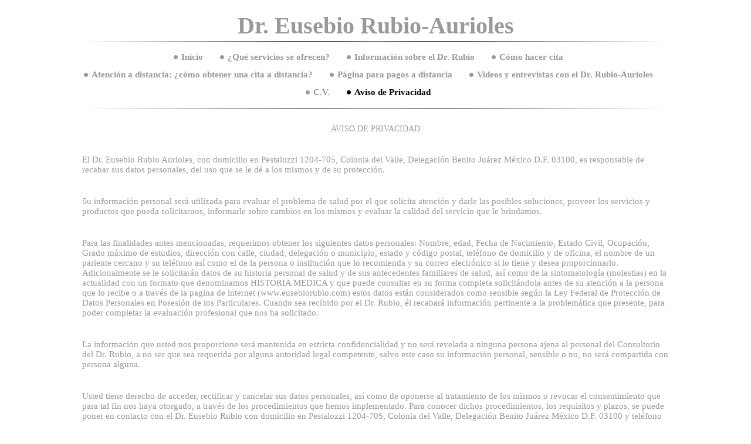

--- FILE ---
content_type: text/html
request_url: http://eusebiorubio.com/aviso_de_privacidad
body_size: 5283
content:
<!DOCTYPE html PUBLIC "-//W3C//DTD XHTML 1.0 Strict//EN" "http://www.w3.org/TR/xhtml1/DTD/xhtml1-strict.dtd">
<html lang="en" xmlns="http://www.w3.org/1999/xhtml" xmlns:exslt="http://exslt.org/common" xmlns:php="http://php.net/xsl">
<head xmlns=""><meta charset="utf-8"><meta http-equiv="X-UA-Compatible" content="IE=7"><meta name="Generator" content="Site Solution - lunarlander"><meta name="DESCRIPTION" id="mDescription" content="AVISO DE PRIVACIDAD  El Dr. Eusebio Rubio Aurioles, con domicilio en Pestalozzi 1204-705, Colonia del Valle, Delegación Benito Juárez México D.F. 03100, es responsable de recabar sus datos personales, del uso que se le dé a los mismos y de su protección. "><meta name="KEYWORDS" id="mKeywords" content="Medical services, Dr. Eusebio Rubio-Aurioles, Aviso de Privacidad, Pestalozzi 1204-705, Colonia del valle, Alcaldía Benito Juárez, Ciudad de México">
	<link href="https://s.turbifycdn.com/lm/lib/smb/css/hosting/yss/v2/mc_global.195798.css" id="globalCSS" media="screen" rel="stylesheet" type="text/css" />
	<link href="https://s.turbifycdn.com/lm/themes/yhoo/ga/evident/vanilla_bean/palette1/1.0.1/en-us/theme.css" id="themeCSS" media="screen" rel="stylesheet" type="text/css" />
	<link href="https://s.turbifycdn.com/ln/lib/smb/assets/hosting/yss/extensions/css/turbify_ss_extensions_1675321208.js" id="extensionsCSS" media="screen" rel="stylesheet" type="text/css" /><script type="text/javascript">
            var $D  =  YAHOO.util.Dom;
            var $E  =  YAHOO.util.Event;
            var $A  =  YAHOO.util.Anim;
            var $M  =  YAHOO.util.Motion;
            var $EA =  YAHOO.util.Easing;
            var $DD =  YAHOO.util.DD;
            var $C  =  YAHOO.util.Connect;
            var $   =  $D.get;

            YAHOO.namespace ("Smb.Asteroids.Logger");
            YAHOO.Smb.Asteroids.Logger = {
                Log : function(e) {
                    if (typeof console !== 'undefined') {
                        console.log(e);
                    }
                }
            }
            var $LOG = YAHOO.Smb.Asteroids.Logger.Log;
        </script>
	<title>Dr. Eusebio Rubio-Aurioles - Aviso de Privacidad</title>
</head>
<body class="lo_layout1">
<div id="body">
<div id="doc">
<div id="hd" xmlns="">
<style type="text/css">blockquote {margin-right:0;padding-right:0}
</style>
<div id="hContent">
<div class="editorWrap" id="headerContent">
<div class="editable rte flexContent" id="headerZoneElement" rel="itemGuid.sit.hc.001">
<h1>Dr. Eusebio Rubio-Aurioles</h1>
</div>
</div>
</div>

<div id="hMisc">
<div class="contactInfoContainer" style="width:auto;height:auto">
<p class="vcard"><span class="fn org"><span class="organization-name">Dr. Eusebio Rubio-Aurioles</span></span><br />
<span class="adr"><span class="street-address">Pestalozzi 1204-705</span><br />
<span class="extended-address">Colonia del valle</span><br />
<span class="locality">Alcald&iacute;a Benito Ju&aacute;rez</span><span class="separator">, </span><span class="region">Ciudad de M&eacute;xico</span> <span class="postal-code">03100</span></span><br />
<span class="phoneNumbers"><span class="tel"><span class="type">ph: </span>55 5604-2652</span><br />
<span class="tel"><span class="type">alt: </span>55 5604-2205</span></span><br />
<span class="mailtoWrapper"><a class="email" href="mailto:eusebio@eusebiorubio.com">eusebio<wbr />@eusebior<wbr />ubio<wbr />.com</a></span></p>
</div>
</div>
</div>

<div class="navpos_north" id="wrapper">
<div class="tglsty_arrow sub_static" id="navigation" xmlns="">
<ul id="mainNav" role="navigation">
	<li class="mainNav "><a href="/inicio">Inicio</a></li>
	<li class="mainNav "><a href="Test_servicios_se_ofrecen.html">&iquest;Qu&eacute; servicios se ofrecen?</a></li>
	<li class="mainNav "><a href="information_el_dr_rubio.html">Informaci&oacute;n sobre el Dr. Rubio</a></li>
	<li class="mainNav "><a href="como_hacer_cita.html">C&oacute;mo hacer cita</a></li>
	<li class="mainNav "><a href="an Appointment Remote Care: How to Get a Remote _distancia.html">Atenci&oacute;n a distancia: &iquest;c&oacute;mo obtener una cita a distancia?</a></li>
	<li class="mainNav "><a href="Remote payments page_distancia.html">P&aacute;gina para pagos a distancia</a></li>
	<li class="mainNav "><a href="/videos_y_entrevistas_con_el_dr_rubio-aurioles">Videos y entrevistas con el Dr. Rubio-Aurioles</a></li>
	<li class="mainNav "><a href="/cv">C.V.</a></li>
	<li class="mainNav active"><a href="/aviso_de_privacidad">Aviso de Privacidad</a></li>
</ul>
</div>

<div id="bd" xmlns="">
<div id="pageName">
<div class="editorWrap" id="pageNameContent">
<div class="editable rte flexContent" id="pageNameZoneContent" rel="itemGuid.pgName.pageGuid.51cdfadb012f06.29927641">
<h2>Aviso de Privacidad</h2>
</div>
</div>
</div>

<div id="zWrap">
<div id="zA">
<div class="widget-layout-wrap " id="zA-widget-layout-wrap" rel="">
<div class="modWrap">
<p align="center" class="MsoNormal" style="text-align:center"><span lang="ES-MX" style="font-family:&quot;Franklin Gothic Book&quot;;mso-bidi-font-family:Arial;
mso-ansi-language:ES-MX">AVISO DE PRIVACIDAD </span></p>

<p align="center" class="MsoNormal" style="text-align:center"><span lang="ES-MX" style="font-family:&quot;Franklin Gothic Book&quot;;mso-bidi-font-family:Arial;
mso-ansi-language:ES-MX">&nbsp;</span></p>

<p class="MsoNormal"><span lang="ES-MX" style="font-size:11.0pt;mso-bidi-font-size:
9.0pt;font-family:&quot;Franklin Gothic Book&quot;;mso-bidi-font-family:Arial;mso-ansi-language:
ES-MX">El Dr. Eusebio Rubio Aurioles, con domicilio en Pestalozzi 1204-705, Colonia del Valle, Delegaci&oacute;n Benito Ju&aacute;rez M&eacute;xico D.F. 03100, es responsable de recabar sus datos personales, del uso que se le dé a los mismos y de su protecci&oacute;n.</span></p>

<p class="MsoNormal"><span lang="ES-MX" style="font-size:11.0pt;mso-bidi-font-size:
9.0pt;font-family:&quot;Franklin Gothic Book&quot;;mso-bidi-font-family:Arial;mso-ansi-language:
ES-MX">&nbsp;</span></p>

<p class="MsoNormal"><span lang="ES-MX" style="font-size:11.0pt;mso-bidi-font-size:
9.0pt;font-family:&quot;Franklin Gothic Book&quot;;mso-bidi-font-family:Arial;mso-ansi-language:
ES-MX">Su informaci&oacute;n personal ser&aacute; utilizada para evaluar el problema de salud por el que solicita atenci&oacute;n y darle las posibles soluciones, proveer los servicios y productos que pueda solicitarnos, informarle sobre cambios en los mismos y evaluar la calidad del servicio que le brindamos. </span></p>

<p class="MsoNormal"><span lang="ES-MX" style="font-size:11.0pt;mso-bidi-font-size:
9.0pt;font-family:&quot;Franklin Gothic Book&quot;;mso-bidi-font-family:Arial;mso-ansi-language:
ES-MX">&nbsp;</span></p>

<p class="MsoNormal"><span lang="ES-MX" style="font-size:11.0pt;mso-bidi-font-size:
9.0pt;font-family:&quot;Franklin Gothic Book&quot;;mso-bidi-font-family:Arial;mso-ansi-language:
ES-MX">Para las finalidades antes mencionadas, requerimos obtener los siguientes datos personales: Nombre, edad, Fecha de Nacimiento, Estado Civil, Ocupaci&oacute;n, Grado m&aacute;ximo de estudios, direcci&oacute;n con calle, ciudad, delegaci&oacute;n o municipio, estado y c&oacute;digo postal, tel&eacute;fono de domicilio y de oficina, el nombre de un pariente cercano y su tel&eacute;fono as&iacute; como el de la persona o instituci&oacute;n que lo recomienda y su correo electr&oacute;nico si lo tiene y desea proporcionarlo. Adicionalmente se le solicitar&aacute;n datos de su historia personal de salud y de sus antecedentes familiares de salud, as&iacute; como de la sintomatolog&iacute;a (molestias) en la actualidad con un formato que denominamos HISTORIA MEDICA y que puede consultar en su forma completa solicit&aacute;ndola antes de su atenci&oacute;n a la persona que lo recibe o a trav&eacute;s de la pagina de internet (www.eusebiorubio.com) estos datos est&aacute;n considerados como sensible seg&uacute;n la Ley Federal de Protecci&oacute;n de Datos Personales en Posesi&oacute;n de los Particulares. Cuando sea recibido por el Dr. Rubio, &eacute;l recabar&aacute; informaci&oacute;n pertinente a la problem&aacute;tica que presente, para poder completar la evaluaci&oacute;n profesional que nos ha solicitado.</span></p>

<p class="MsoNormal"><span lang="ES-MX" style="font-size:11.0pt;mso-bidi-font-size:
9.0pt;font-family:&quot;Franklin Gothic Book&quot;;mso-bidi-font-family:Arial;mso-ansi-language:
ES-MX">&nbsp;</span></p>

<p class="MsoNormal"><span lang="ES-MX" style="font-size:11.0pt;mso-bidi-font-size:
9.0pt;font-family:&quot;Franklin Gothic Book&quot;;mso-bidi-font-family:Arial;mso-ansi-language:
ES-MX">La informaci&oacute;n que usted nos proporcione ser&aacute; mantenida en estricta confidencialidad y no ser&aacute; revelada a ninguna persona ajena al personal del Consultorio del Dr. Rubio, a no ser que sea requerida por alguna autoridad legal competente, salvo este caso su informaci&oacute;n personal, sensible o no, no ser&aacute; compartida con persona alguna.</span></p>

<p class="MsoNormal"><span lang="ES-MX" style="font-size:11.0pt;mso-bidi-font-size:
9.0pt;font-family:&quot;Franklin Gothic Book&quot;;mso-bidi-font-family:Arial;mso-ansi-language:
ES-MX">&nbsp;</span></p>

<p class="MsoNormal"><span lang="ES-MX" style="font-size:11.0pt;mso-bidi-font-size:
9.0pt;font-family:&quot;Franklin Gothic Book&quot;;mso-bidi-font-family:Arial;mso-ansi-language:
ES-MX">Usted tiene derecho de acceder, rectificar y cancelar sus datos personales, as&iacute; como de oponerse al tratamiento de los mismos o revocar el consentimiento que para tal fin nos haya otorgado, a trav&eacute;s de los procedimientos que hemos implementado. Para conocer dichos procedimientos, los requisitos y plazos, se puede poner en contacto con el Dr. Eusebio Rubio con domicilio en Pestalozzi 1204-705, Colonia del Valle, Delegaci&oacute;n Benito Ju&aacute;rez M&eacute;xico D.F. 03100 y tel&eacute;fono 5604-2652 o por medio del correo electr&oacute;nico en eusebio@eusebiorubio.com, o bien a trav&eacute;s de la p&aacute;gina de internet www.eusebiorubio.com.</span></p>

<p class="MsoNormal"><span lang="ES-MX" style="font-size:11.0pt;mso-bidi-font-size:
9.0pt;font-family:&quot;Franklin Gothic Book&quot;;mso-bidi-font-family:Arial;mso-ansi-language:
ES-MX">&nbsp;</span></p>

<p class="MsoNormal"><span lang="ES-MX" style="font-size:11.0pt;mso-bidi-font-size:
9.0pt;font-family:&quot;Franklin Gothic Book&quot;;mso-bidi-font-family:Arial;mso-ansi-language:
ES-MX">Usted no recibir&aacute; ningun tipo de mensajes promocionales, las comunicaciones usando sus datos ser&aacute;n unica y exclusivamente con fines de coadyuvar a su tratamiento exitoso y de confirmar y / o reprograar las posibles citas futuras. </span></p>

<p class="MsoNormal"><span lang="ES-MX" style="font-size:11.0pt;mso-bidi-font-size:
9.0pt;font-family:&quot;Franklin Gothic Book&quot;;mso-bidi-font-family:Arial;mso-ansi-language:
ES-MX">&nbsp;</span></p>

<p class="MsoNormal"><span lang="ES-MX" style="font-size:11.0pt;mso-bidi-font-size:
9.0pt;font-family:&quot;Franklin Gothic Book&quot;;mso-bidi-font-family:Arial;mso-ansi-language:
ES-MX">Cualquier modificaci&oacute;n a este aviso de privacidad podr&aacute; consultarla en nuestra p&aacute;gina web www.eusebiorubio.com </span></p>

<p class="MsoNormal"><span lang="ES-MX" style="font-size:11.0pt;mso-bidi-font-size:
9.0pt;font-family:&quot;Franklin Gothic Book&quot;;mso-bidi-font-family:Arial;mso-ansi-language:
ES-MX">&nbsp;</span></p>

<p class="MsoNormal"><span lang="ES-MX" style="font-size:11.0pt;mso-bidi-font-size:
9.0pt;font-family:&quot;Franklin Gothic Book&quot;;mso-bidi-font-family:Arial;mso-ansi-language:
ES-MX">&nbsp;</span></p>

<p class="MsoNormal"><span lang="ES-MX" style="mso-bidi-font-size:10.0pt;
font-family:&quot;Franklin Gothic Book&quot;;mso-bidi-font-family:Arial;mso-ansi-language:
ES-MX">&nbsp;</span></p>

<p class="MsoNormal"><span lang="ES-MX" style="font-size:11.0pt;mso-bidi-font-size:
10.0pt;font-family:&quot;Franklin Gothic Book&quot;;mso-bidi-font-family:Arial;
mso-ansi-language:ES-MX">Ultima actualizaci&oacute;n el 28 de junio de 2013</span></p>
</div>
</div>
</div>

<div id="zB">
<div class="widget-layout-wrap " id="zB-widget-layout-wrap" rel="">
<div class="modWrap">
<p><a _mce_href="" href="assets/docs/HISTORIA_MEDICA.178141607.pdf" type="4">FORMATO DE HISTORIA MEDICA donde se puede ver la informaci&oacute;n recabada por favor haga click en esta liga</a></p>
</div>
</div>
</div>

<div id="zC">
<div class="widget-layout-wrap " id="zC-widget-layout-wrap" rel="">
<div class="modWrap"></div>
</div>
</div>
</div>
</div>
</div>

<div id="ft" xmlns="">
<div id="fWrapper">
<div id="fContent">
<div class="editorWrap" id="footerContent">
<div class="editable rte flexContent" id="footerZoneElement" rel="itemGuid.sit.fc.001">
<p></p>
</div>
</div>
</div>

<div id="fMisc">
<div class="contactInfoContainer" style="width:auto;height:auto">
<p class="vcard"><span class="fn org"><span class="organization-name">Dr. Eusebio Rubio-Aurioles</span></span><br />
<span class="adr"><span class="street-address">Pestalozzi 1204-705</span><br />
<span class="extended-address">Colonia del valle</span><br />
<span class="locality">Alcald&iacute;a Benito Ju&aacute;rez</span><span class="separator">, </span><span class="region">Ciudad de M&eacute;xico</span> <span class="postal-code">03100</span></span><br />
<span class="phoneNumbers"><span class="tel"><span class="type">ph: </span>55 5604-2652</span><br />
<span class="tel"><span class="type">alt: </span>55 5604-2205</span></span><br />
<span class="mailtoWrapper"><a class="email" href="mailto:eusebio@eusebiorubio.com">eusebio<wbr />@eusebior<wbr />ubio<wbr />.com</a></span></p>
</div>
</div>

<div id="fBadges"></div>
</div>
</div>
<!--Google Analytics Tracking Code--><script xmlns="" type="text/javascript">
                var _gaq = _gaq || [];
                _gaq.push(['_setAccount', "UA-29444538-1"]);
                _gaq.push(['_trackPageview']);
                (function() {
                  var ga = document.createElement('script'); ga.type = 'text/javascript'; ga.async = true;
                  ga.src = ('https:' == document.location.protocol ? 'https://ssl' : 'http://www') + '.google-analytics.com/ga.js';
                  var s = document.getElementsByTagName('script')[0]; s.parentNode.insertBefore(ga, s);
                })();
            </script></div>
</div>
</body>
<script xmlns="" type="text/javascript"></script><script xmlns="" type="text/javascript" src="https://s.turbifycdn.com/ln/lib/extensions/js/turbify_ss_extensions_1675321208.js"></script><script xmlns="" type="text/javascript">
    YAHOO.namespace('Smb.Asteroids');
    var YSA = YAHOO.Smb.Asteroids;

    YSA.Nav = {
        isNavNorth : false,
        tmr : null,
        tmrInterval : 600,
        prevCloseNode : null,
        isFirstVisit : true,

        openSub : function(navNode) {
            $LOG('openSub');

            // Clear the timer if any, and if the previously opened subnav is still open (timeout expiration) 
            YSA.Nav.clearTimer();
            YSA.Nav.closePrevSubMenu();

            // For horizontal navigation, set the top position of sub-nav as the height of the 'trigger' element.
            if (YSA.Nav.isNavNorth) { 
                var subNavNode = navNode.getElementsByTagName('ul')[0];
                subNavNode.style.top = navNode.offsetHeight + 'px';
            }

            $D.addClass(navNode, 'opened');
            $D.addClass('admincontrols', 'displayNone');
        },
        closeSub : function(navNode) {
            $LOG('closeSub');
            YSA.Nav.clearTimer();
            YSA.Nav.prevCloseNode = navNode;
            YSA.Nav.tmr = setTimeout(function() { YSA.Nav.hideSub(navNode); }, YSA.Nav.tmrInterval); 
        },
        hideSub : function(navNode) {
            YSA.Nav.clearTimer();
    
            // For key board accessibility, the active sub menu is display:block., not none. So giving -999 to move it off screen in hide mode
            if (YSA.Nav.isNavNorth && $D.hasClass(navNode, 'active')) {
                var subNavNode = navNode.getElementsByTagName('ul')[0];
                subNavNode.style.top = '-999px'; 
            }
            $D.removeClass(navNode, 'opened');
            $D.removeClass('admincontrols', 'displayNone');
        },
        closePrevSubMenu : function() {
            if (YSA.Nav.prevCloseNode) {
                $LOG('Closing previous sub nav');
                YSA.Nav.hideSub(YSA.Nav.prevCloseNode);
                YSA.Nav.prevCloseNode = null;
            }
        },
        isSubOpen : function(navNode) {
            return $D.hasClass(navNode, 'opened');
        },
        toggleSub : function(navNode) {
            var NAV = YSA.Nav;
            if (NAV.isSubOpen(navNode)) {
                NAV.closeSub(navNode);
            } else {
                NAV.openSub(navNode);
            }
        },
        mouseOverTrigger : function(e) {
            $LOG('mouseOverTrigger');
            YSA.Nav.openSub(this);
        },
        mouseOutTrigger : function(e) {
            $LOG('mouseOutTrigger');
            var target = $E.getTarget(e);
            var relatedTarget = $E.getRelatedTarget(e);
            $LOG(target);
            $LOG(relatedTarget);
            YSA.Nav.closeSub(this);
        },
        mouseOverMainNav : function(e) {
            $LOG('mouseOverMainNav');
            if (!$D.hasClass(this, 'trigger')) {
                YSA.Nav.closePrevSubMenu();
            }
        },
        toggleClicked : function(e) {
            $LOG('toggle clicked');
            $LOG(e);
            $E.stopEvent(e);
            YSA.Nav.toggleSub(this.parentNode);
        },
        clearTimer : function() {
            $LOG('Clearing Nav Timer');
            if (YSA.Nav.tmr) {
                clearTimeout(YSA.Nav.tmr);
            }
            YSA.Nav.tmr = null;
        },
        clearSubNavStyles : function() {
            /* For horizontal navigation, we set the 'top' of subNav to align it with the bottom of trigger
                Now if the user chage the template from ribbon, remove this inline style. Else this old inline value will take precedence! */ 
            var subNavNode;
            var navDiv = $('navigation');
            var triggers = $D.getElementsByClassName('trigger', '', navDiv);
            for (var el in triggers) {
                if (YAHOO.lang.hasOwnProperty(triggers, el)) {
                    subNavNode = triggers[el].getElementsByTagName('ul')[0];
                    subNavNode.style.top = '';
                }
            } 
        },
        initNavSettings : function() {
            var wrapperDiv = $('wrapper');
            YSA.Nav.isNavNorth = (wrapperDiv && $D.hasClass(wrapperDiv, 'navpos_north')) ? true : false; 
        },
        init : function() {
            // For the first visit, subscribe to the layout(template) change event
            // When user changes template from the ribbon, we need to re-init this JS, based on the new templates settings. 
            if (YSA.Nav.isFirstVisit) {
                YSA.Nav.isFirstVisit = false;
                if (YSA.UiMgr) {
                    YSA.UiMgr.Layout.onChange.eventObj.subscribe(
                        function() { YSA.Nav.init() });
                }
            } else {
                YSA.Nav.clearSubNavStyles();
            }

            YSA.Nav.initNavSettings();
            var navDiv = $('navigation');
            if (! $D.hasClass(navDiv, 'sub_dynamic')) {
                return;
            }
            YSA.Nav.initNavSettings();
            var triggers = $D.getElementsByClassName('trigger', '', navDiv);
            $E.on(triggers, 'mouseover', this.mouseOverTrigger);
            $E.on(triggers, 'mouseout', this.mouseOutTrigger);
            var toggles = $D.getElementsByClassName('toggle', 'a', navDiv);
            $E.on(toggles, 'click', this.toggleClicked);
            var triggers = $D.getElementsByClassName('mainNav', '', navDiv);
            $E.on(triggers, 'mouseover', this.mouseOverMainNav);
        }
    };
    $E.on(window, 'load', YSA.Nav.init, YSA.Nav, true); 
</script></html>